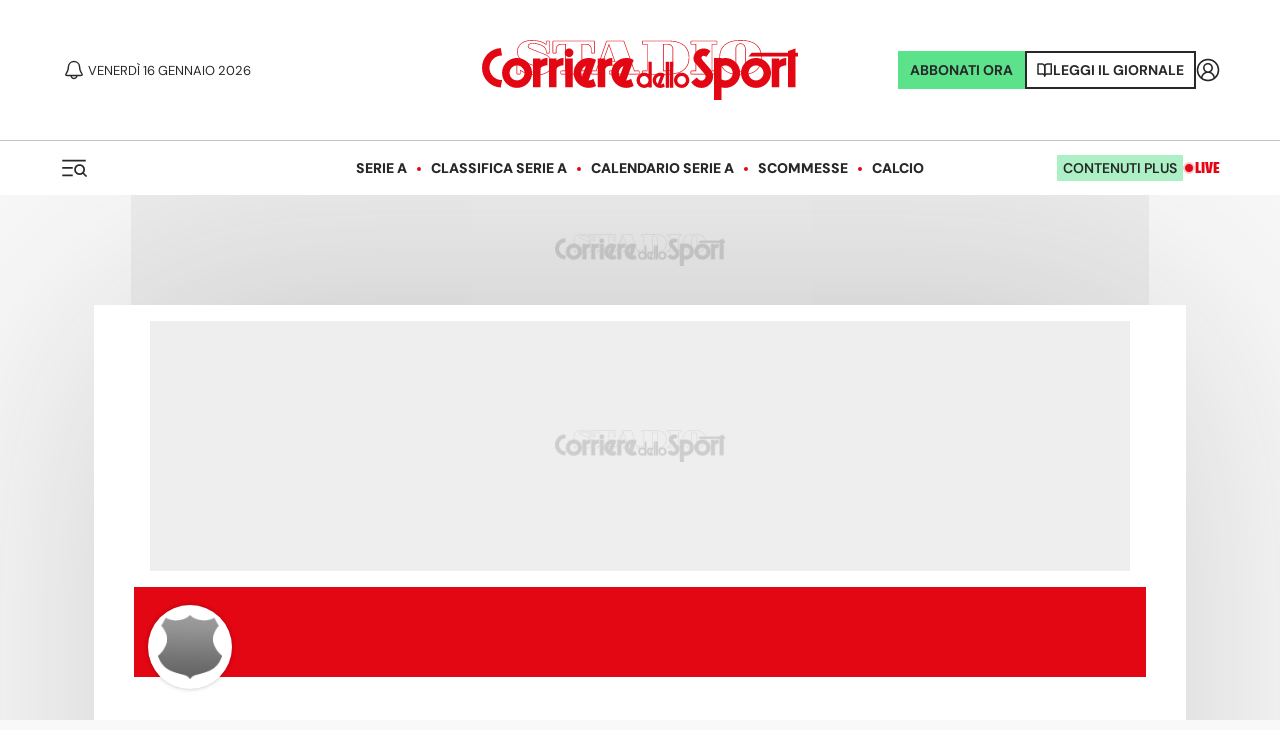

--- FILE ---
content_type: application/javascript; charset=utf-8
request_url: https://fundingchoicesmessages.google.com/f/AGSKWxWjYNz-mfPdr8yDjvzDcRRYCpF5lL69N7tkWAww3BsJmjt5lChEOZwkHbtvuHicJ9ABE66_F3CDI_0lCnVYjpDOPd2OUiepKUGrXxjx0Oe9ExEcbMg6xRyBrV2seIDpDVLRELJT1MFxmOnLQFa8jgc20tgb_mYfG3zz6EK5jAZEsMucI8B1cmOgQ2ac/_/ad_banner2./head486x60./yahooadsobject./trafficsynergysupportresponse_/sponsorHeaderDeriv_
body_size: -1290
content:
window['b34ac5f4-3ad4-44a6-8c71-7dccc9c7c058'] = true;